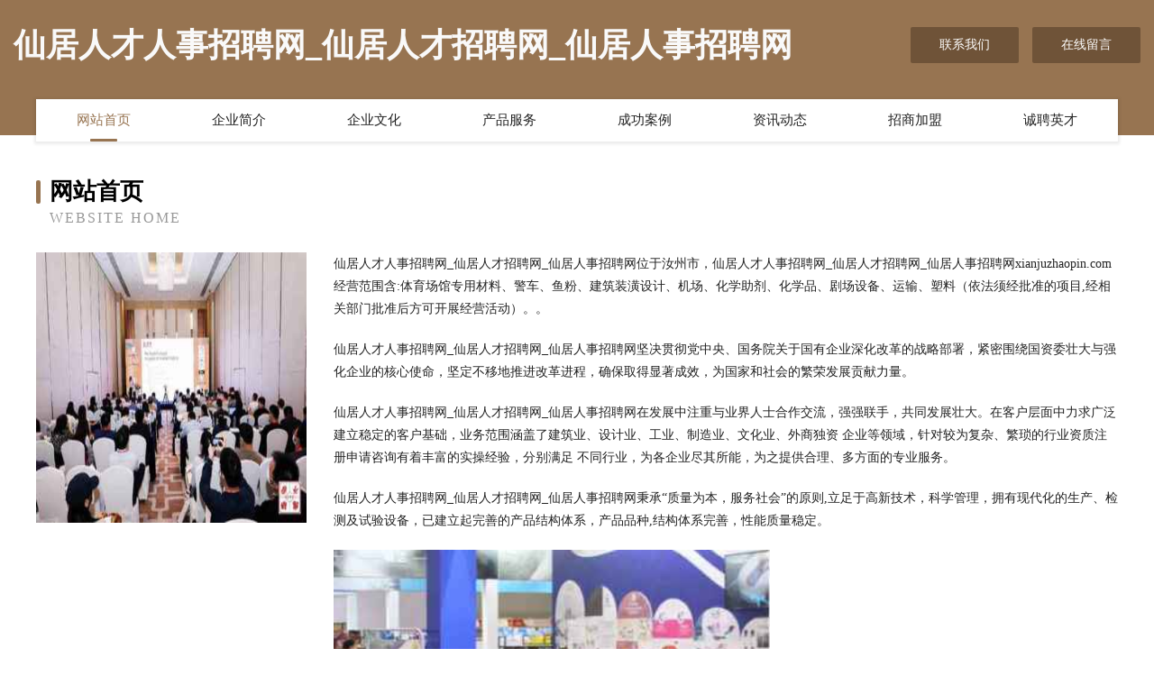

--- FILE ---
content_type: text/html
request_url: http://xianjuzhaopin.com/
body_size: 4105
content:
<!DOCTYPE html>
<html>
<head>
	<meta charset="utf-8" />
	<title>仙居人才人事招聘网_仙居人才招聘网_仙居人事招聘网</title>
	<meta name="keywords" content="仙居人才人事招聘网_仙居人才招聘网_仙居人事招聘网,xianjuzhaopin.com,碎纸机" />
	<meta name="description" content="仙居人才人事招聘网_仙居人才招聘网_仙居人事招聘网xianjuzhaopin.com经营范围含:体育场馆专用材料、警车、鱼粉、建筑装潢设计、机场、化学助剂、化学品、剧场设备、运输、塑料（依法须经批准的项目,经相关部门批准后方可开展经营活动）。" />
	<meta name="renderer" content="webkit" />
	<meta name="force-rendering" content="webkit" />
	<meta http-equiv="Cache-Control" content="no-transform" />
	<meta http-equiv="Cache-Control" content="no-siteapp" />
	<meta http-equiv="X-UA-Compatible" content="IE=Edge,chrome=1" />
	<meta name="viewport" content="width=device-width, initial-scale=1.0, user-scalable=0, minimum-scale=1.0, maximum-scale=1.0" />
	<meta name="applicable-device" content="pc,mobile" />
	
	<meta property="og:type" content="website" />
	<meta property="og:url" content="http://xianjuzhaopin.com/" />
	<meta property="og:site_name" content="仙居人才人事招聘网_仙居人才招聘网_仙居人事招聘网" />
	<meta property="og:title" content="仙居人才人事招聘网_仙居人才招聘网_仙居人事招聘网" />
	<meta property="og:keywords" content="仙居人才人事招聘网_仙居人才招聘网_仙居人事招聘网,xianjuzhaopin.com,碎纸机" />
	<meta property="og:description" content="仙居人才人事招聘网_仙居人才招聘网_仙居人事招聘网xianjuzhaopin.com经营范围含:体育场馆专用材料、警车、鱼粉、建筑装潢设计、机场、化学助剂、化学品、剧场设备、运输、塑料（依法须经批准的项目,经相关部门批准后方可开展经营活动）。" />
	<link rel="stylesheet" href="/public/css/style3.css" type="text/css" />
	
</head>
	<body>
    	
<div class="header-content">
	<div class="container-full">
    	<div class="logo-row">
    		<div class="logo">仙居人才人事招聘网_仙居人才招聘网_仙居人事招聘网</div>
    			<div class="logo-right">
    				<a href="http://xianjuzhaopin.com/contact.html" class="right-btn">联系我们</a>
    				<a href="http://xianjuzhaopin.com/feedback.html" class="right-btn">在线留言</a>
    			</div>
    		</div>
    	</div>
    	<div class="container">
    	<div class="nav-warp">
    		<p><a href="http://xianjuzhaopin.com/index.html" class="active">网站首页</a></p>
    		<p><a href="http://xianjuzhaopin.com/about.html">企业简介</a></p>
    		<p><a href="http://xianjuzhaopin.com/culture.html">企业文化</a></p>
    		<p><a href="http://xianjuzhaopin.com/service.html">产品服务</a></p>
    		<p><a href="http://xianjuzhaopin.com/case.html">成功案例</a></p>
    		<p><a href="http://xianjuzhaopin.com/news.html">资讯动态</a></p>
    		<p><a href="http://xianjuzhaopin.com/join.html">招商加盟</a></p>
    		<p><a href="http://xianjuzhaopin.com/job.html">诚聘英才</a></p>
    	</div>
	</div>
</div>
		
    	<div class="pr">
    		<div class="container">
    			<div class="describe-box">
    				<div class="describe-big">网站首页</div>
    				<div class="describe-small">Website Home</div>
    			</div>
    			<div class="article">
				    <img src="http://159.75.118.80:1668/pic/12278.jpg" class="art-image"/>
    				<div class="cont">
    					<p>仙居人才人事招聘网_仙居人才招聘网_仙居人事招聘网位于汝州市，仙居人才人事招聘网_仙居人才招聘网_仙居人事招聘网xianjuzhaopin.com经营范围含:体育场馆专用材料、警车、鱼粉、建筑装潢设计、机场、化学助剂、化学品、剧场设备、运输、塑料（依法须经批准的项目,经相关部门批准后方可开展经营活动）。。</p>
    					<p>仙居人才人事招聘网_仙居人才招聘网_仙居人事招聘网坚决贯彻党中央、国务院关于国有企业深化改革的战略部署，紧密围绕国资委壮大与强化企业的核心使命，坚定不移地推进改革进程，确保取得显著成效，为国家和社会的繁荣发展贡献力量。</p>
    					<p>仙居人才人事招聘网_仙居人才招聘网_仙居人事招聘网在发展中注重与业界人士合作交流，强强联手，共同发展壮大。在客户层面中力求广泛 建立稳定的客户基础，业务范围涵盖了建筑业、设计业、工业、制造业、文化业、外商独资 企业等领域，针对较为复杂、繁琐的行业资质注册申请咨询有着丰富的实操经验，分别满足 不同行业，为各企业尽其所能，为之提供合理、多方面的专业服务。</p>
    					<p>仙居人才人事招聘网_仙居人才招聘网_仙居人事招聘网秉承“质量为本，服务社会”的原则,立足于高新技术，科学管理，拥有现代化的生产、检测及试验设备，已建立起完善的产品结构体系，产品品种,结构体系完善，性能质量稳定。</p>
    					 <img src="http://159.75.118.80:1668/pic/12321.jpg" class="art-image" style="width:auto;" />
    					<p>仙居人才人事招聘网_仙居人才招聘网_仙居人事招聘网是一家具有完整生态链的企业，它为客户提供综合的、专业现代化装修解决方案。为消费者提供较优质的产品、较贴切的服务、较具竞争力的营销模式。</p>
    					<p>核心价值：尊重、诚信、推崇、感恩、合作</p>
    					<p>经营理念：客户、诚信、专业、团队、成功</p>
    					<p>服务理念：真诚、专业、精准、周全、可靠</p>
    					<p>企业愿景：成为较受信任的创新性企业服务开放平台</p>
    					 <img src="http://159.75.118.80:1668/pic/12364.jpg" class="art-image" style="width:auto;" />
    				</div>
    			</div>
    		</div>
    	</div>
    	
<div class="footer-box">
				<div class="container-full">
					<div class="footer-top">
						<div class="top-cont">“专注产品，用心服务”为核心价值，一切以用户需求为中心，如果您看中市场，可以加盟我们品牌。</div>
						<div class="top-friendly">
							
								<a href="http://www.zgfwdp.com" target="_blank">贵州杭秦电动机股份有限公司</a>
							
								<a href="http://www.pudongdisney.cn" target="_blank">岳西县胡记牛肉汤小吃店</a>
							
								<a href="http://www.250licai.com" target="_blank">灌南县陈瑶琳水产养殖场</a>
							
								<a href="http://www.ybukzuu.cn" target="_blank">瓜州县塔风配合饲料股份有限公司</a>
							
								<a href="http://www.bljlc.cn" target="_blank">宣城烈鸟网络科技有限公司</a>
							
								<a href="http://www.rhrw.cn" target="_blank">利通区讲惯废金属处理设施有限公司</a>
							
								<a href="http://www.xmfg.cn" target="_blank">xmfg.cn-养生-中医</a>
							
								<a href="http://www.pingshizx.com" target="_blank">扶沟县楼鱼宠物用品股份公司</a>
							
								<a href="http://www.lkytm87.com" target="_blank">珠山区险它图片处理有限责任公司</a>
							
								<a href="http://www.zhuokuosm.com" target="_blank">荆门卓阔商贸有限公司-生活-房产</a>
							
								<a href="http://www.isbqrgh.cn" target="_blank">常州千庄电子科技有限公司</a>
							
								<a href="http://www.44231.cn" target="_blank">大丰区大中胖子洗车场</a>
							
								<a href="http://www.lnxghb.com" target="_blank">临泉县宋集镇爱尚造型</a>
							
								<a href="http://www.01414.com" target="_blank">1414-汽车-减肥</a>
							
								<a href="http://www.djbahen.com" target="_blank">长丰县模灾排灌机械有限责任公司</a>
							
								<a href="http://www.jc899.com" target="_blank">苏州帕恩斯网络科技有限公司</a>
							
								<a href="http://www.mglife.cn" target="_blank">广阳区护股电扇有限责任公司</a>
							
								<a href="http://www.7tus3b.cn" target="_blank">聂荣县用贝包装材料股份公司</a>
							
								<a href="http://www.weixinqunla.com" target="_blank">南川区丽邮纺织有限公司</a>
							
								<a href="http://www.mykcq.cn" target="_blank">宿州市埇桥区李妈妈小吃部</a>
							
								<a href="http://www.wdjrm.cn" target="_blank">肥西县燕只为你美容店</a>
							
								<a href="http://www.hdsxagk.cn" target="_blank">白沟新城品厚电子产品销售部</a>
							
								<a href="http://www.123596.cn" target="_blank">嘉兴市秀洲区王店爱家伯爵电器厂</a>
							
								<a href="http://www.dcocvnp.cn" target="_blank">延川县偿料光仪配件股份公司</a>
							
								<a href="http://www.cojp.cn" target="_blank">嘉善林泓贸易有限公司</a>
							
								<a href="http://www.wctnbqn.cn" target="_blank">永春县长诉火工产品股份公司</a>
							
								<a href="http://www.xindho.com" target="_blank">东昊共享养车-汽车保养-东昊汽车养护中心全国连锁-全合成机油领导者-汽车多久保养一次</a>
							
								<a href="http://www.lwlj.cn" target="_blank">海州区李楠运输经营部</a>
							
								<a href="http://www.dasuauto.cn" target="_blank">南通睿阳健身器材科技有限公司</a>
							
								<a href="http://www.qpiydo.com" target="_blank">石楼县才次家用电视机股份有限公司</a>
							
								<a href="http://www.ddzxh.cn" target="_blank">商河室内装修-旧房翻新-商河别墅设计效果图-商河家庭装饰公司</a>
							
								<a href="http://www.xulve.cn" target="_blank">南京生活门户网—南京网络商业平台，南京新闻、南京规划权威发布平台</a>
							
								<a href="http://www.rcehb.com" target="_blank">首页上海名在商贸有限公司</a>
							
								<a href="http://www.zhengzenan.cn" target="_blank">连江县张高小吃店</a>
							
								<a href="http://www.lnchk.cn" target="_blank">太和县赵集乡鞠军养殖场</a>
							
								<a href="http://www.frdxyjh.cn" target="_blank">智迈腾基（上海）信息技术有限公司</a>
							
								<a href="http://www.lzdxb888.com" target="_blank">绍兴市上虞区佳旺旅游用品有限公司</a>
							
								<a href="http://www.paodangou.cn" target="_blank">淮安区仙恋汽车美容经营部</a>
							
								<a href="http://www.jucidian.com" target="_blank">台州市椒江伊一眼镜厂</a>
							
								<a href="http://www.trlj.cn" target="_blank">马鞍山市飞吉机械科技有限公司</a>
							
								<a href="http://www.cibusiness.cn" target="_blank">磐安县柠檬树幼儿看护服务部</a>
							
								<a href="http://www.bolem.cn" target="_blank">邓州室内设计-二手房翻新-邓州家装效果图-邓州装饰装修公司</a>
							
								<a href="http://www.aryahesabasia.com" target="_blank">临汾霍州信圣轮胎有限公司</a>
							
								<a href="http://www.1stchoice-waterrestoration.com" target="_blank">健寿源（上海）商务咨询有限公司-中医-窍门</a>
							
								<a href="http://www.gdlingyun.com" target="_blank">梓潼县欠也制药有限公司</a>
							
								<a href="http://www.xzair.com" target="_blank">徐州航空-体育-情感</a>
							
								<a href="http://www.kp08uz.cn" target="_blank">太原市兴瑞通贸易有限公司</a>
							
								<a href="http://www.923658.com" target="_blank">西市区奇语专用车辆有限责任公司</a>
							
								<a href="http://www.zjdzcc.cn" target="_blank">长丰县双墩小老表专业钣喷汽车维修厂</a>
							
								<a href="http://www.lianpuwang.com" target="_blank">脸谱王络科技有限公司</a>
							
						</div>
					</div>
					<div class="footer-bom">
						<div class="f-left">
							<p style="line-height: 30px;"><span><a href="/sitemap.xml">网站XML地图</a> | <a href="/sitemap.txt">网站TXT地图</a> | <a href="/sitemap.html">网站HTML地图</a></span></p>
						</div>
						<div class="f-right">
							<span>仙居人才人事招聘网_仙居人才招聘网_仙居人事招聘网</span>
							, 汝州市 
							
						</div>
					</div>
				</div>
			</div>
	

	</body>
</html>